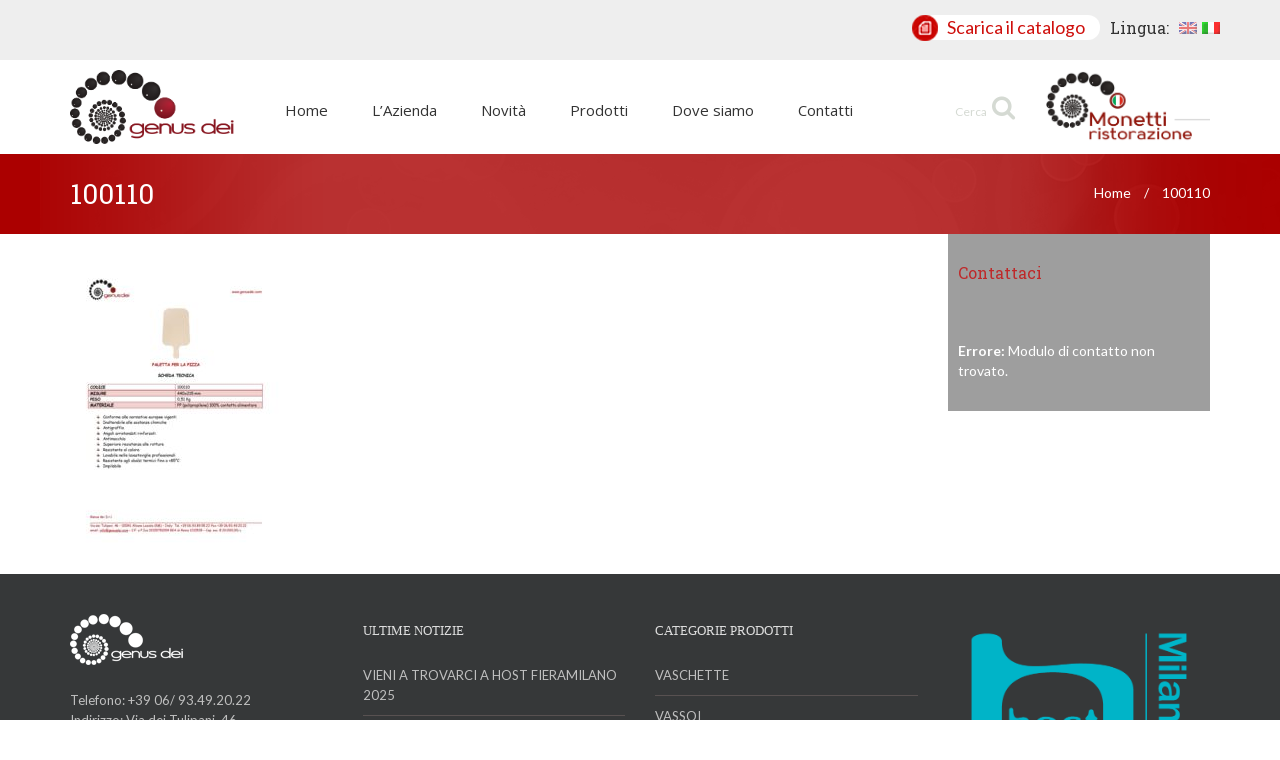

--- FILE ---
content_type: text/html; charset=UTF-8
request_url: https://www.genusdei.it/products/paletta-per-la-pizza/100110-3/
body_size: 10031
content:
 <!doctype html>
<html dir="ltr" lang="it-IT" prefix="og: https://ogp.me/ns#" class="no-js">

	<head>
		<meta charset="UTF-8">
		
		<link href="https://fonts.googleapis.com/css?family=Lato:300,400,700|Roboto+Slab:300,400,700|Open+Sans:300,400,700" rel="stylesheet">
		<meta http-equiv="X-UA-Compatible" content="IE=edge,chrome=1">
		<meta name="viewport" content="width=device-width, initial-scale=1.0">
		<meta name="description" content="">
		<base href="https://www.genusdei.it/" />
			<style>img:is([sizes="auto" i], [sizes^="auto," i]) { contain-intrinsic-size: 3000px 1500px }</style>
	
		<!-- All in One SEO 4.8.5 - aioseo.com -->
		<title>100110 | Genus Dei</title>
	<meta name="robots" content="max-image-preview:large" />
	<meta name="author" content="Genus Dei"/>
	<link rel="canonical" href="https://www.genusdei.it/products/paletta-per-la-pizza/100110-3/" />
	<meta name="generator" content="All in One SEO (AIOSEO) 4.8.5" />
		<meta property="og:locale" content="it_IT" />
		<meta property="og:site_name" content="Genus Dei |" />
		<meta property="og:type" content="article" />
		<meta property="og:title" content="100110 | Genus Dei" />
		<meta property="og:url" content="https://www.genusdei.it/products/paletta-per-la-pizza/100110-3/" />
		<meta property="article:published_time" content="2019-04-09T16:03:00+00:00" />
		<meta property="article:modified_time" content="2019-04-10T12:36:35+00:00" />
		<meta name="twitter:card" content="summary" />
		<meta name="twitter:title" content="100110 | Genus Dei" />
		<script type="application/ld+json" class="aioseo-schema">
			{"@context":"https:\/\/schema.org","@graph":[{"@type":"BreadcrumbList","@id":"https:\/\/www.genusdei.it\/products\/paletta-per-la-pizza\/100110-3\/#breadcrumblist","itemListElement":[{"@type":"ListItem","@id":"https:\/\/www.genusdei.it#listItem","position":1,"name":"Home","item":"https:\/\/www.genusdei.it","nextItem":{"@type":"ListItem","@id":"https:\/\/www.genusdei.it\/products\/paletta-per-la-pizza\/100110-3\/#listItem","name":"100110"}},{"@type":"ListItem","@id":"https:\/\/www.genusdei.it\/products\/paletta-per-la-pizza\/100110-3\/#listItem","position":2,"name":"100110","previousItem":{"@type":"ListItem","@id":"https:\/\/www.genusdei.it#listItem","name":"Home"}}]},{"@type":"ItemPage","@id":"https:\/\/www.genusdei.it\/products\/paletta-per-la-pizza\/100110-3\/#itempage","url":"https:\/\/www.genusdei.it\/products\/paletta-per-la-pizza\/100110-3\/","name":"100110 | Genus Dei","inLanguage":"it-IT","isPartOf":{"@id":"https:\/\/www.genusdei.it\/#website"},"breadcrumb":{"@id":"https:\/\/www.genusdei.it\/products\/paletta-per-la-pizza\/100110-3\/#breadcrumblist"},"author":{"@id":"https:\/\/www.genusdei.it\/author\/genus-dei\/#author"},"creator":{"@id":"https:\/\/www.genusdei.it\/author\/genus-dei\/#author"},"datePublished":"2019-04-09T16:03:00+00:00","dateModified":"2019-04-10T12:36:35+00:00"},{"@type":"Organization","@id":"https:\/\/www.genusdei.it\/#organization","name":"Genus Dei","url":"https:\/\/www.genusdei.it\/"},{"@type":"Person","@id":"https:\/\/www.genusdei.it\/author\/genus-dei\/#author","url":"https:\/\/www.genusdei.it\/author\/genus-dei\/","name":"Genus Dei","image":{"@type":"ImageObject","@id":"https:\/\/www.genusdei.it\/products\/paletta-per-la-pizza\/100110-3\/#authorImage","url":"https:\/\/secure.gravatar.com\/avatar\/4aec92b565ae603a35317e24722509f2?s=96&d=mm&r=g","width":96,"height":96,"caption":"Genus Dei"}},{"@type":"WebSite","@id":"https:\/\/www.genusdei.it\/#website","url":"https:\/\/www.genusdei.it\/","name":"Genus Dei","inLanguage":"it-IT","publisher":{"@id":"https:\/\/www.genusdei.it\/#organization"}}]}
		</script>
		<!-- All in One SEO -->

<script type="text/javascript">
/* <![CDATA[ */
window._wpemojiSettings = {"baseUrl":"https:\/\/s.w.org\/images\/core\/emoji\/15.0.3\/72x72\/","ext":".png","svgUrl":"https:\/\/s.w.org\/images\/core\/emoji\/15.0.3\/svg\/","svgExt":".svg","source":{"concatemoji":"https:\/\/www.genusdei.it\/wp-includes\/js\/wp-emoji-release.min.js?ver=6.7.4"}};
/*! This file is auto-generated */
!function(i,n){var o,s,e;function c(e){try{var t={supportTests:e,timestamp:(new Date).valueOf()};sessionStorage.setItem(o,JSON.stringify(t))}catch(e){}}function p(e,t,n){e.clearRect(0,0,e.canvas.width,e.canvas.height),e.fillText(t,0,0);var t=new Uint32Array(e.getImageData(0,0,e.canvas.width,e.canvas.height).data),r=(e.clearRect(0,0,e.canvas.width,e.canvas.height),e.fillText(n,0,0),new Uint32Array(e.getImageData(0,0,e.canvas.width,e.canvas.height).data));return t.every(function(e,t){return e===r[t]})}function u(e,t,n){switch(t){case"flag":return n(e,"\ud83c\udff3\ufe0f\u200d\u26a7\ufe0f","\ud83c\udff3\ufe0f\u200b\u26a7\ufe0f")?!1:!n(e,"\ud83c\uddfa\ud83c\uddf3","\ud83c\uddfa\u200b\ud83c\uddf3")&&!n(e,"\ud83c\udff4\udb40\udc67\udb40\udc62\udb40\udc65\udb40\udc6e\udb40\udc67\udb40\udc7f","\ud83c\udff4\u200b\udb40\udc67\u200b\udb40\udc62\u200b\udb40\udc65\u200b\udb40\udc6e\u200b\udb40\udc67\u200b\udb40\udc7f");case"emoji":return!n(e,"\ud83d\udc26\u200d\u2b1b","\ud83d\udc26\u200b\u2b1b")}return!1}function f(e,t,n){var r="undefined"!=typeof WorkerGlobalScope&&self instanceof WorkerGlobalScope?new OffscreenCanvas(300,150):i.createElement("canvas"),a=r.getContext("2d",{willReadFrequently:!0}),o=(a.textBaseline="top",a.font="600 32px Arial",{});return e.forEach(function(e){o[e]=t(a,e,n)}),o}function t(e){var t=i.createElement("script");t.src=e,t.defer=!0,i.head.appendChild(t)}"undefined"!=typeof Promise&&(o="wpEmojiSettingsSupports",s=["flag","emoji"],n.supports={everything:!0,everythingExceptFlag:!0},e=new Promise(function(e){i.addEventListener("DOMContentLoaded",e,{once:!0})}),new Promise(function(t){var n=function(){try{var e=JSON.parse(sessionStorage.getItem(o));if("object"==typeof e&&"number"==typeof e.timestamp&&(new Date).valueOf()<e.timestamp+604800&&"object"==typeof e.supportTests)return e.supportTests}catch(e){}return null}();if(!n){if("undefined"!=typeof Worker&&"undefined"!=typeof OffscreenCanvas&&"undefined"!=typeof URL&&URL.createObjectURL&&"undefined"!=typeof Blob)try{var e="postMessage("+f.toString()+"("+[JSON.stringify(s),u.toString(),p.toString()].join(",")+"));",r=new Blob([e],{type:"text/javascript"}),a=new Worker(URL.createObjectURL(r),{name:"wpTestEmojiSupports"});return void(a.onmessage=function(e){c(n=e.data),a.terminate(),t(n)})}catch(e){}c(n=f(s,u,p))}t(n)}).then(function(e){for(var t in e)n.supports[t]=e[t],n.supports.everything=n.supports.everything&&n.supports[t],"flag"!==t&&(n.supports.everythingExceptFlag=n.supports.everythingExceptFlag&&n.supports[t]);n.supports.everythingExceptFlag=n.supports.everythingExceptFlag&&!n.supports.flag,n.DOMReady=!1,n.readyCallback=function(){n.DOMReady=!0}}).then(function(){return e}).then(function(){var e;n.supports.everything||(n.readyCallback(),(e=n.source||{}).concatemoji?t(e.concatemoji):e.wpemoji&&e.twemoji&&(t(e.twemoji),t(e.wpemoji)))}))}((window,document),window._wpemojiSettings);
/* ]]> */
</script>
<style id='wp-emoji-styles-inline-css' type='text/css'>

	img.wp-smiley, img.emoji {
		display: inline !important;
		border: none !important;
		box-shadow: none !important;
		height: 1em !important;
		width: 1em !important;
		margin: 0 0.07em !important;
		vertical-align: -0.1em !important;
		background: none !important;
		padding: 0 !important;
	}
</style>
<link rel='stylesheet' id='wp-block-library-css' href='https://www.genusdei.it/wp-includes/css/dist/block-library/style.min.css?ver=6.7.4' type='text/css' media='all' />
<style id='classic-theme-styles-inline-css' type='text/css'>
/*! This file is auto-generated */
.wp-block-button__link{color:#fff;background-color:#32373c;border-radius:9999px;box-shadow:none;text-decoration:none;padding:calc(.667em + 2px) calc(1.333em + 2px);font-size:1.125em}.wp-block-file__button{background:#32373c;color:#fff;text-decoration:none}
</style>
<style id='global-styles-inline-css' type='text/css'>
:root{--wp--preset--aspect-ratio--square: 1;--wp--preset--aspect-ratio--4-3: 4/3;--wp--preset--aspect-ratio--3-4: 3/4;--wp--preset--aspect-ratio--3-2: 3/2;--wp--preset--aspect-ratio--2-3: 2/3;--wp--preset--aspect-ratio--16-9: 16/9;--wp--preset--aspect-ratio--9-16: 9/16;--wp--preset--color--black: #000000;--wp--preset--color--cyan-bluish-gray: #abb8c3;--wp--preset--color--white: #ffffff;--wp--preset--color--pale-pink: #f78da7;--wp--preset--color--vivid-red: #cf2e2e;--wp--preset--color--luminous-vivid-orange: #ff6900;--wp--preset--color--luminous-vivid-amber: #fcb900;--wp--preset--color--light-green-cyan: #7bdcb5;--wp--preset--color--vivid-green-cyan: #00d084;--wp--preset--color--pale-cyan-blue: #8ed1fc;--wp--preset--color--vivid-cyan-blue: #0693e3;--wp--preset--color--vivid-purple: #9b51e0;--wp--preset--gradient--vivid-cyan-blue-to-vivid-purple: linear-gradient(135deg,rgba(6,147,227,1) 0%,rgb(155,81,224) 100%);--wp--preset--gradient--light-green-cyan-to-vivid-green-cyan: linear-gradient(135deg,rgb(122,220,180) 0%,rgb(0,208,130) 100%);--wp--preset--gradient--luminous-vivid-amber-to-luminous-vivid-orange: linear-gradient(135deg,rgba(252,185,0,1) 0%,rgba(255,105,0,1) 100%);--wp--preset--gradient--luminous-vivid-orange-to-vivid-red: linear-gradient(135deg,rgba(255,105,0,1) 0%,rgb(207,46,46) 100%);--wp--preset--gradient--very-light-gray-to-cyan-bluish-gray: linear-gradient(135deg,rgb(238,238,238) 0%,rgb(169,184,195) 100%);--wp--preset--gradient--cool-to-warm-spectrum: linear-gradient(135deg,rgb(74,234,220) 0%,rgb(151,120,209) 20%,rgb(207,42,186) 40%,rgb(238,44,130) 60%,rgb(251,105,98) 80%,rgb(254,248,76) 100%);--wp--preset--gradient--blush-light-purple: linear-gradient(135deg,rgb(255,206,236) 0%,rgb(152,150,240) 100%);--wp--preset--gradient--blush-bordeaux: linear-gradient(135deg,rgb(254,205,165) 0%,rgb(254,45,45) 50%,rgb(107,0,62) 100%);--wp--preset--gradient--luminous-dusk: linear-gradient(135deg,rgb(255,203,112) 0%,rgb(199,81,192) 50%,rgb(65,88,208) 100%);--wp--preset--gradient--pale-ocean: linear-gradient(135deg,rgb(255,245,203) 0%,rgb(182,227,212) 50%,rgb(51,167,181) 100%);--wp--preset--gradient--electric-grass: linear-gradient(135deg,rgb(202,248,128) 0%,rgb(113,206,126) 100%);--wp--preset--gradient--midnight: linear-gradient(135deg,rgb(2,3,129) 0%,rgb(40,116,252) 100%);--wp--preset--font-size--small: 13px;--wp--preset--font-size--medium: 20px;--wp--preset--font-size--large: 36px;--wp--preset--font-size--x-large: 42px;--wp--preset--spacing--20: 0.44rem;--wp--preset--spacing--30: 0.67rem;--wp--preset--spacing--40: 1rem;--wp--preset--spacing--50: 1.5rem;--wp--preset--spacing--60: 2.25rem;--wp--preset--spacing--70: 3.38rem;--wp--preset--spacing--80: 5.06rem;--wp--preset--shadow--natural: 6px 6px 9px rgba(0, 0, 0, 0.2);--wp--preset--shadow--deep: 12px 12px 50px rgba(0, 0, 0, 0.4);--wp--preset--shadow--sharp: 6px 6px 0px rgba(0, 0, 0, 0.2);--wp--preset--shadow--outlined: 6px 6px 0px -3px rgba(255, 255, 255, 1), 6px 6px rgba(0, 0, 0, 1);--wp--preset--shadow--crisp: 6px 6px 0px rgba(0, 0, 0, 1);}:where(.is-layout-flex){gap: 0.5em;}:where(.is-layout-grid){gap: 0.5em;}body .is-layout-flex{display: flex;}.is-layout-flex{flex-wrap: wrap;align-items: center;}.is-layout-flex > :is(*, div){margin: 0;}body .is-layout-grid{display: grid;}.is-layout-grid > :is(*, div){margin: 0;}:where(.wp-block-columns.is-layout-flex){gap: 2em;}:where(.wp-block-columns.is-layout-grid){gap: 2em;}:where(.wp-block-post-template.is-layout-flex){gap: 1.25em;}:where(.wp-block-post-template.is-layout-grid){gap: 1.25em;}.has-black-color{color: var(--wp--preset--color--black) !important;}.has-cyan-bluish-gray-color{color: var(--wp--preset--color--cyan-bluish-gray) !important;}.has-white-color{color: var(--wp--preset--color--white) !important;}.has-pale-pink-color{color: var(--wp--preset--color--pale-pink) !important;}.has-vivid-red-color{color: var(--wp--preset--color--vivid-red) !important;}.has-luminous-vivid-orange-color{color: var(--wp--preset--color--luminous-vivid-orange) !important;}.has-luminous-vivid-amber-color{color: var(--wp--preset--color--luminous-vivid-amber) !important;}.has-light-green-cyan-color{color: var(--wp--preset--color--light-green-cyan) !important;}.has-vivid-green-cyan-color{color: var(--wp--preset--color--vivid-green-cyan) !important;}.has-pale-cyan-blue-color{color: var(--wp--preset--color--pale-cyan-blue) !important;}.has-vivid-cyan-blue-color{color: var(--wp--preset--color--vivid-cyan-blue) !important;}.has-vivid-purple-color{color: var(--wp--preset--color--vivid-purple) !important;}.has-black-background-color{background-color: var(--wp--preset--color--black) !important;}.has-cyan-bluish-gray-background-color{background-color: var(--wp--preset--color--cyan-bluish-gray) !important;}.has-white-background-color{background-color: var(--wp--preset--color--white) !important;}.has-pale-pink-background-color{background-color: var(--wp--preset--color--pale-pink) !important;}.has-vivid-red-background-color{background-color: var(--wp--preset--color--vivid-red) !important;}.has-luminous-vivid-orange-background-color{background-color: var(--wp--preset--color--luminous-vivid-orange) !important;}.has-luminous-vivid-amber-background-color{background-color: var(--wp--preset--color--luminous-vivid-amber) !important;}.has-light-green-cyan-background-color{background-color: var(--wp--preset--color--light-green-cyan) !important;}.has-vivid-green-cyan-background-color{background-color: var(--wp--preset--color--vivid-green-cyan) !important;}.has-pale-cyan-blue-background-color{background-color: var(--wp--preset--color--pale-cyan-blue) !important;}.has-vivid-cyan-blue-background-color{background-color: var(--wp--preset--color--vivid-cyan-blue) !important;}.has-vivid-purple-background-color{background-color: var(--wp--preset--color--vivid-purple) !important;}.has-black-border-color{border-color: var(--wp--preset--color--black) !important;}.has-cyan-bluish-gray-border-color{border-color: var(--wp--preset--color--cyan-bluish-gray) !important;}.has-white-border-color{border-color: var(--wp--preset--color--white) !important;}.has-pale-pink-border-color{border-color: var(--wp--preset--color--pale-pink) !important;}.has-vivid-red-border-color{border-color: var(--wp--preset--color--vivid-red) !important;}.has-luminous-vivid-orange-border-color{border-color: var(--wp--preset--color--luminous-vivid-orange) !important;}.has-luminous-vivid-amber-border-color{border-color: var(--wp--preset--color--luminous-vivid-amber) !important;}.has-light-green-cyan-border-color{border-color: var(--wp--preset--color--light-green-cyan) !important;}.has-vivid-green-cyan-border-color{border-color: var(--wp--preset--color--vivid-green-cyan) !important;}.has-pale-cyan-blue-border-color{border-color: var(--wp--preset--color--pale-cyan-blue) !important;}.has-vivid-cyan-blue-border-color{border-color: var(--wp--preset--color--vivid-cyan-blue) !important;}.has-vivid-purple-border-color{border-color: var(--wp--preset--color--vivid-purple) !important;}.has-vivid-cyan-blue-to-vivid-purple-gradient-background{background: var(--wp--preset--gradient--vivid-cyan-blue-to-vivid-purple) !important;}.has-light-green-cyan-to-vivid-green-cyan-gradient-background{background: var(--wp--preset--gradient--light-green-cyan-to-vivid-green-cyan) !important;}.has-luminous-vivid-amber-to-luminous-vivid-orange-gradient-background{background: var(--wp--preset--gradient--luminous-vivid-amber-to-luminous-vivid-orange) !important;}.has-luminous-vivid-orange-to-vivid-red-gradient-background{background: var(--wp--preset--gradient--luminous-vivid-orange-to-vivid-red) !important;}.has-very-light-gray-to-cyan-bluish-gray-gradient-background{background: var(--wp--preset--gradient--very-light-gray-to-cyan-bluish-gray) !important;}.has-cool-to-warm-spectrum-gradient-background{background: var(--wp--preset--gradient--cool-to-warm-spectrum) !important;}.has-blush-light-purple-gradient-background{background: var(--wp--preset--gradient--blush-light-purple) !important;}.has-blush-bordeaux-gradient-background{background: var(--wp--preset--gradient--blush-bordeaux) !important;}.has-luminous-dusk-gradient-background{background: var(--wp--preset--gradient--luminous-dusk) !important;}.has-pale-ocean-gradient-background{background: var(--wp--preset--gradient--pale-ocean) !important;}.has-electric-grass-gradient-background{background: var(--wp--preset--gradient--electric-grass) !important;}.has-midnight-gradient-background{background: var(--wp--preset--gradient--midnight) !important;}.has-small-font-size{font-size: var(--wp--preset--font-size--small) !important;}.has-medium-font-size{font-size: var(--wp--preset--font-size--medium) !important;}.has-large-font-size{font-size: var(--wp--preset--font-size--large) !important;}.has-x-large-font-size{font-size: var(--wp--preset--font-size--x-large) !important;}
:where(.wp-block-post-template.is-layout-flex){gap: 1.25em;}:where(.wp-block-post-template.is-layout-grid){gap: 1.25em;}
:where(.wp-block-columns.is-layout-flex){gap: 2em;}:where(.wp-block-columns.is-layout-grid){gap: 2em;}
:root :where(.wp-block-pullquote){font-size: 1.5em;line-height: 1.6;}
</style>
<link rel='stylesheet' id='contact-form-7-css' href='https://www.genusdei.it/wp-content/plugins/contact-form-7/includes/css/styles.css?ver=6.1.1' type='text/css' media='all' />
<link rel='stylesheet' id='crellyslider.min-css' href='https://www.genusdei.it/wp-content/plugins/crelly-slider/css/crellyslider.min.css?ver=1.3.2' type='text/css' media='all' />
<link rel='stylesheet' id='social-icons-general-css' href='//www.genusdei.it/wp-content/plugins/social-icons/assets/css/social-icons.css?ver=1.7.4' type='text/css' media='all' />
<link rel='stylesheet' id='hamburger.css-css' href='https://www.genusdei.it/wp-content/plugins/wp-responsive-menu/assets/css/wpr-hamburger.css?ver=3.2.1' type='text/css' media='all' />
<link rel='stylesheet' id='wprmenu.css-css' href='https://www.genusdei.it/wp-content/plugins/wp-responsive-menu/assets/css/wprmenu.css?ver=3.2.1' type='text/css' media='all' />
<style id='wprmenu.css-inline-css' type='text/css'>
@media only screen and ( max-width: 768px ) {html body div.wprm-wrapper {overflow: scroll;}#wprmenu_bar {background-image: url();background-size:;background-repeat: ;}#wprmenu_bar {background-color: #0D0D0D;}html body div#mg-wprm-wrap .wpr_submit .icon.icon-search {color: ;}#wprmenu_bar .menu_title,#wprmenu_bar .wprmenu_icon_menu,#wprmenu_bar .menu_title a {color: #F2F2F2;}#wprmenu_bar .menu_title a {font-size: px;font-weight: ;}#mg-wprm-wrap li.menu-item a {font-size: px;text-transform: ;font-weight: ;}#mg-wprm-wrap li.menu-item-has-children ul.sub-menu a {font-size: px;text-transform: ;font-weight: ;}#mg-wprm-wrap li.current-menu-item > a {background: ;}#mg-wprm-wrap li.current-menu-item > a,#mg-wprm-wrap li.current-menu-item span.wprmenu_icon{color:!important;}#mg-wprm-wrap {background-color: #2E2E2E;}.cbp-spmenu-push-toright,.cbp-spmenu-push-toright .mm-slideout {left: 80% ;}.cbp-spmenu-push-toleft {left: -80% ;}#mg-wprm-wrap.cbp-spmenu-right,#mg-wprm-wrap.cbp-spmenu-left,#mg-wprm-wrap.cbp-spmenu-right.custom,#mg-wprm-wrap.cbp-spmenu-left.custom,.cbp-spmenu-vertical {width: 80%;max-width: px;}#mg-wprm-wrap ul#wprmenu_menu_ul li.menu-item a,div#mg-wprm-wrap ul li span.wprmenu_icon {color: #CFCFCF;}#mg-wprm-wrap ul#wprmenu_menu_ul li.menu-item:valid ~ a{color: ;}#mg-wprm-wrap ul#wprmenu_menu_ul li.menu-item a:hover {background: ;color: #606060 !important;}div#mg-wprm-wrap ul>li:hover>span.wprmenu_icon {color: #606060 !important;}.wprmenu_bar .hamburger-inner,.wprmenu_bar .hamburger-inner::before,.wprmenu_bar .hamburger-inner::after {background: #FFFFFF;}.wprmenu_bar .hamburger:hover .hamburger-inner,.wprmenu_bar .hamburger:hover .hamburger-inner::before,.wprmenu_bar .hamburger:hover .hamburger-inner::after {background: ;}div.wprmenu_bar div.hamburger{padding-right: 6px !important;}#wprmenu_menu,#wprmenu_menu ul,#wprmenu_menu li,.wprmenu_no_border_bottom {border-bottom:none;}#wprmenu_menu.wprmenu_levels ul li ul {border-top:none;}#wprmenu_menu.left {width:80%;left: -80%;right: auto;}#wprmenu_menu.right {width:80%;right: -80%;left: auto;}.wprmenu_bar .hamburger {float: left;}.wprmenu_bar #custom_menu_icon.hamburger {top: px;left: px;float: left !important;background-color: ;}.wpr_custom_menu #custom_menu_icon {display: block;}html { padding-top: 42px !important; }#wprmenu_bar,#mg-wprm-wrap { display: block; }div#wpadminbar { position: fixed; }}
</style>
<link rel='stylesheet' id='wpr_icons-css' href='https://www.genusdei.it/wp-content/plugins/wp-responsive-menu/inc/assets/icons/wpr-icons.css?ver=3.2.1' type='text/css' media='all' />
<link rel='stylesheet' id='bootstrap-css' href='https://www.genusdei.it/wp-content/themes/Genus/css/bootstrap.min.css?ver=6.7.4' type='text/css' media='all' />
<link rel='stylesheet' id='font-awesome-css' href='https://www.genusdei.it/wp-content/plugins/js_composer/assets/lib/bower/font-awesome/css/font-awesome.min.css?ver=4.11.1' type='text/css' media='all' />
<link rel='stylesheet' id='style-css' href='https://www.genusdei.it/wp-content/themes/Genus/style.css?ver=6.7.4' type='text/css' media='all' />
<link rel='stylesheet' id='fancybox.css-css' href='https://www.genusdei.it/wp-content/themes/Genus/inc/fancybox/fancybox-3.0/dist/jquery.fancybox.css?ver=6.7.4' type='text/css' media='all' />
<link rel='stylesheet' id='slick.css-css' href='https://www.genusdei.it/wp-content/themes/Genus/inc/slick/slick-master/slick/slick.css?ver=6.7.4' type='text/css' media='all' />
<link rel='stylesheet' id='slick_theme.css-css' href='https://www.genusdei.it/wp-content/themes/Genus/inc/slick/slick-master/slick/slick-theme.css?ver=6.7.4' type='text/css' media='all' />
<script type="text/javascript" src="https://www.genusdei.it/wp-includes/js/jquery/jquery.min.js?ver=3.7.1" id="jquery-core-js"></script>
<script type="text/javascript" src="https://www.genusdei.it/wp-includes/js/jquery/jquery-migrate.min.js?ver=3.4.1" id="jquery-migrate-js"></script>
<script type="text/javascript" src="https://www.genusdei.it/wp-content/plugins/crelly-slider/js/jquery.crellyslider.min.js?ver=1.3.2" id="jquery.crellyslider.min-js"></script>
<script type="text/javascript" src="https://www.genusdei.it/wp-content/plugins/wp-responsive-menu/assets/js/modernizr.custom.js?ver=3.2.1" id="modernizr-js"></script>
<script type="text/javascript" src="https://www.genusdei.it/wp-content/plugins/wp-responsive-menu/assets/js/touchSwipe.js?ver=3.2.1" id="touchSwipe-js"></script>
<script type="text/javascript" id="wprmenu.js-js-extra">
/* <![CDATA[ */
var wprmenu = {"zooming":"yes","from_width":"768","push_width":"","menu_width":"80","parent_click":"","swipe":"yes","enable_overlay":"","wprmenuDemoId":""};
/* ]]> */
</script>
<script type="text/javascript" src="https://www.genusdei.it/wp-content/plugins/wp-responsive-menu/assets/js/wprmenu.js?ver=3.2.1" id="wprmenu.js-js"></script>
<script type="text/javascript" src="https://www.genusdei.it/wp-content/themes/Genus/js/bootstrap.min.js?ver=6.7.4" id="custom_script_bootstrap-js"></script>
<script type="text/javascript" src="https://www.genusdei.it/wp-content/themes/Genus/inc/fancybox/fancybox-3.0/dist/jquery.fancybox.js?ver=6.7.4" id="fancybox_js-js"></script>
<script type="text/javascript" src="https://www.genusdei.it/wp-content/themes/Genus/js/scripts.js?ver=6.7.4" id="custom_script_js-js"></script>
<script type="text/javascript" src="https://www.genusdei.it/wp-content/themes/Genus/inc/slick/slick-master/slick/slick.js?ver=6.7.4" id="slick_js-js"></script>
<link rel="https://api.w.org/" href="https://www.genusdei.it/wp-json/" /><link rel="alternate" title="JSON" type="application/json" href="https://www.genusdei.it/wp-json/wp/v2/media/2321" /><link rel="EditURI" type="application/rsd+xml" title="RSD" href="https://www.genusdei.it/xmlrpc.php?rsd" />
<meta name="generator" content="WordPress 6.7.4" />
<link rel='shortlink' href='https://www.genusdei.it/?p=2321' />
<link rel="alternate" title="oEmbed (JSON)" type="application/json+oembed" href="https://www.genusdei.it/wp-json/oembed/1.0/embed?url=https%3A%2F%2Fwww.genusdei.it%2Fproducts%2Fpaletta-per-la-pizza%2F100110-3%2F" />
<link rel="alternate" title="oEmbed (XML)" type="text/xml+oembed" href="https://www.genusdei.it/wp-json/oembed/1.0/embed?url=https%3A%2F%2Fwww.genusdei.it%2Fproducts%2Fpaletta-per-la-pizza%2F100110-3%2F&#038;format=xml" />
<style type="text/css">
.qtranxs_flag_en {background-image: url(https://www.genusdei.it/wp-content/plugins/qtranslate-x/flags/gb.png); background-repeat: no-repeat;}
.qtranxs_flag_it {background-image: url(https://www.genusdei.it/wp-content/plugins/qtranslate-x/flags/it.png); background-repeat: no-repeat;}
</style>
<link hreflang="en" href="https://www.genusdei.it/en/products/paletta-per-la-pizza/100110-3/" rel="alternate" />
<link hreflang="it" href="https://www.genusdei.it/it/products/paletta-per-la-pizza/100110-3/" rel="alternate" />
<link hreflang="x-default" href="https://www.genusdei.it/products/paletta-per-la-pizza/100110-3/" rel="alternate" />
<meta name="generator" content="qTranslate-X 3.4.6.8" />
<meta name="generator" content="Powered by Visual Composer - drag and drop page builder for WordPress."/>
<!--[if lte IE 9]><link rel="stylesheet" type="text/css" href="https://www.genusdei.it/wp-content/plugins/js_composer/assets/css/vc_lte_ie9.min.css" media="screen"><![endif]--><!--[if IE  8]><link rel="stylesheet" type="text/css" href="https://www.genusdei.it/wp-content/plugins/js_composer/assets/css/vc-ie8.min.css" media="screen"><![endif]-->
<!-- Dynamic Widgets by QURL loaded - http://www.dynamic-widgets.com //-->
<link rel="icon" href="https://www.genusdei.it/wp-content/uploads/2023/06/cropped-IMG_8232-32x32.jpg" sizes="32x32" />
<link rel="icon" href="https://www.genusdei.it/wp-content/uploads/2023/06/cropped-IMG_8232-192x192.jpg" sizes="192x192" />
<link rel="apple-touch-icon" href="https://www.genusdei.it/wp-content/uploads/2023/06/cropped-IMG_8232-180x180.jpg" />
<meta name="msapplication-TileImage" content="https://www.genusdei.it/wp-content/uploads/2023/06/cropped-IMG_8232-270x270.jpg" />
<noscript><style type="text/css"> .wpb_animate_when_almost_visible { opacity: 1; }</style></noscript>
		<style>
			 body {
				font-family: 'Lato', serif;
				font-size: 14px;
			}
			
			h1,h2,h3,h4,h5,h6 {
				font-family: 'Roboto Slab', serif;
			}
			
			.nav1 {
				font-family: 'Open Sans', serif;
			}
		</style>

	</head>
	<body class="attachment attachment-template-default single single-attachment postid-2321 attachmentid-2321 attachment-pdf wpb-js-composer js-comp-ver-4.11.1 vc_responsive">


    <section class="section-header">
    	<div class="container">
    		<div class="row">
    		    <ul class="contact-box">
		           <li>
		           	                       <a href="https://www.genusdei.it/wp-content/uploads/2023/10/CATALOGO-2024.pdf" class="pdf" target="_blank"><span class="img-span">
                           <img src="https://www.genusdei.it/wp-content/themes/Genus/img/scarica.png" alt=""></span>
                           <span class="text-span">Scarica il catalogo</span>
                       </a>
	                                    </li>
		        	<li>
		        	<style type="text/css">
.qtranxs_widget ul { margin: 0; }
.qtranxs_widget ul li
{
display: inline; /* horizontal list, use "list-item" or other appropriate value for vertical list */
list-style-type: none; /* use "initial" or other to enable bullets */
margin: 0 5px 0 0; /* adjust spacing between items */
opacity: 0.5;
-o-transition: 1s ease opacity;
-moz-transition: 1s ease opacity;
-webkit-transition: 1s ease opacity;
transition: 1s ease opacity;
}
/* .qtranxs_widget ul li span { margin: 0 5px 0 0; } */ /* other way to control spacing */
.qtranxs_widget ul li.active { opacity: 0.8; }
.qtranxs_widget ul li:hover { opacity: 1; }
.qtranxs_widget img { box-shadow: none; vertical-align: middle; display: initial; }
.qtranxs_flag { height:12px; width:18px; display:block; }
.qtranxs_flag_and_text { padding-left:20px; }
.qtranxs_flag span { display:none; }
</style>
<div id="qtranslate-2" class="qtranxs_widget"><h3>Lingua:</h3>
<ul class="language-chooser language-chooser-image qtranxs_language_chooser" id="qtranslate-2-chooser">
<li class="lang-en"><a href="https://www.genusdei.it/en/products/paletta-per-la-pizza/100110-3/" hreflang="en" title="English (en)" class="qtranxs_image qtranxs_image_en"><img src="https://www.genusdei.it/wp-content/plugins/qtranslate-x/flags/gb.png" alt="English (en)" /><span style="display:none">English</span></a></li>
<li class="lang-it active"><a href="https://www.genusdei.it/it/products/paletta-per-la-pizza/100110-3/" hreflang="it" title="Italiano (it)" class="qtranxs_image qtranxs_image_it"><img src="https://www.genusdei.it/wp-content/plugins/qtranslate-x/flags/it.png" alt="Italiano (it)" /><span style="display:none">Italiano</span></a></li>
</ul><div class="qtranxs_widget_end"></div>
</div>                  	</li>
    			</ul> 
    		</div>
    	</div>
    </section>
	<!-- header -->


	<!-- header -->
	<header class="head">
		<div class="container">
			<div class="row header-row">
			<div class="col-md-2">
				<a href="https://www.genusdei.it/" rel="home">
					<img class="logo" src="https://www.genusdei.it/wp-content/uploads/2017/05/logo-big.png" height="772" width="1721" alt="Logo" />
				</a>
			</div>

			<div class="col-md-8">
				<div class="menu-main-container"><ul id="menu-main" class="nav1"><li id="menu-item-229" class="menu-item menu-item-type-post_type menu-item-object-page menu-item-home menu-item-229"><a href="https://www.genusdei.it/">Home</a></li>
<li id="menu-item-54" class="menu-item menu-item-type-post_type menu-item-object-page menu-item-54"><a href="https://www.genusdei.it/lazienda/">L’Azienda</a></li>
<li id="menu-item-532" class="menu-item menu-item-type-taxonomy menu-item-object-category menu-item-532"><a href="https://www.genusdei.it/category/news-novita/">Novità</a></li>
<li id="menu-item-154" class="menu-item menu-item-type-post_type_archive menu-item-object-product menu-item-154"><a href="https://www.genusdei.it/products/">Prodotti</a></li>
<li id="menu-item-70" class="menu-item menu-item-type-post_type menu-item-object-page menu-item-70"><a href="https://www.genusdei.it/dove-siamo/">Dove siamo</a></li>
<li id="menu-item-74" class="menu-item menu-item-type-post_type menu-item-object-page menu-item-74"><a href="https://www.genusdei.it/contatti/">Contatti</a></li>
</ul></div>				 
				<li  class="search-bar-right">
					<span class="search-label">Cerca</span>
					<a href="" class="search_toggle">
						<i class="fa  fa-search"></i>
					</a>
				</li>
  
				<div id="search-container" class="search-box-wrapper hide">
					<div class="search-box">
						<form role="search" method="get" id="searchform" class="searchform" action="https://www.genusdei.it/">
				<div>
					<label class="screen-reader-text" for="s">Ricerca per:</label>
					<input type="text" value="" name="s" id="s" />
					<input type="submit" id="searchsubmit" value="Cerca" />
				</div>
			</form>					</div>
				</div>
			</div>
			<div class="col-md-2">
				<img class="logo" src="https://www.genusdei.it/wp-content/themes/Genus/img/logo2.png" alt="Monetti ristorazione" />
			</div>
			</div>
			<form class="search-form" action="https://www.genusdei.it/products">
			    <div class="form-group">
			       <input placeholder="Cerca" type="Search" name="s" value="" class="form-control" id="Search" required>
			       <button type="submit" id="subscriber-submit" class="btn-primary"><i class="fa fa-search"></i></button>
			    </div>
			</form>
		</div><!--container-->
	</header><!--header-->
			<section class="inner-header">
			<div class="container">
				<div class="row">
					<div class="col-md-6">
						<h3>100110</h3>
					</div>
					<div class="col-md-6">
						<ul>
							<li>                <a href="https://www.genusdei.it">Home </a>
               /                    <a href="javascript:;">100110</a>
               </li> 
						</ul>
					</div>
				</div>
			</div>
		</section>
 		
	

    <section id="single-content">
        <div class="container">
		
		  <div class="row">

            <div class="col-sm-9">
                                    <div class="single-image">
                                            </div>
                    <div class="single-content">
                        <p class="attachment"><a href='https://www.genusdei.it/wp-content/uploads/2019/04/100110.pdf'><img fetchpriority="high" decoding="async" width="212" height="300" src="https://www.genusdei.it/wp-content/uploads/2019/04/100110-pdf-212x300.jpg" class="attachment-medium size-medium" alt="" /></a></p>
                    </div>
                
                                    
                            </div>
            <div class="col-sm-3">
                <div class="inner-section-right">
    <h3>Contattaci</h3>
    <p>&nbsp;</p>
    <p class="wpcf7-contact-form-not-found"><strong>Errore:</strong> Modulo di contatto non trovato.</p>    
        
        </div>
	
            </div>
          </div>
		
        </div>
    </section>
			<!-- footer -->
	<section class="footer">
		<div class="container">
			<div class="row">
				<div class="col-md-3">
					<div class="footer1"><img src="https://www.genusdei.it/wp-content/uploads/2017/04/logo-footer-1.png"/>
					</div>
					<div id="nav_menu-8" class="widget_nav_menu"><div class="menu-footer_address-container"><ul id="menu-footer_address" class="menu"><li id="menu-item-522" class="menu-item menu-item-type-custom menu-item-object-custom menu-item-522"><a>Telefono: +39 06/ 93.49.20.22</a></li>
<li id="menu-item-524" class="menu-item menu-item-type-custom menu-item-object-custom menu-item-524"><a>Indirizzo: Via dei Tulipani, 46</a></li>
<li id="menu-item-859" class="menu-item menu-item-type-custom menu-item-object-custom menu-item-859"><a>00041 Albano Laziale (RM)</a></li>
<li id="menu-item-975" class="menu-item menu-item-type-custom menu-item-object-custom menu-item-975"><a href="mailto:%20info@genusdei.com">Mail: info@genusdei.com</a></li>
</ul></div></div>					
				</div>

				<div class="col-md-3">
					
		<div id="recent-posts-2" class="widget_recent_entries">
		<h3>ULTIME NOTIZIE</h3>
		<ul>
											<li>
					<a href="https://www.genusdei.it/vieni-a-trovarci-a-host-fieramilano-2025/">VIENI A TROVARCI A HOST FIERAMILANO 2025</a>
									</li>
											<li>
					<a href="https://www.genusdei.it/buon-natale-2/">Buon Natale!</a>
									</li>
											<li>
					<a href="https://www.genusdei.it/prodotti-best-seller-2/">PRODOTTI BEST-SELLER</a>
									</li>
											<li>
					<a href="https://www.genusdei.it/le-nostre-vaschette/">LE NOSTRE VASCHETTE</a>
									</li>
					</ul>

		</div>				</div>

				<div class="col-md-3">
					<div id="nav_menu-3" class="widget_nav_menu"><h3>CATEGORIE PRODOTTI</h3><div class="menu-footer3-container"><ul id="menu-footer3" class="menu"><li id="menu-item-862" class="menu-item menu-item-type-taxonomy menu-item-object-product-category menu-item-862"><a href="https://www.genusdei.it/products-category/pizza-cases/">VASCHETTE</a></li>
<li id="menu-item-860" class="menu-item menu-item-type-taxonomy menu-item-object-product-category menu-item-860"><a href="https://www.genusdei.it/products-category/trays/">VASSOI</a></li>
<li id="menu-item-861" class="menu-item menu-item-type-taxonomy menu-item-object-product-category menu-item-861"><a href="https://www.genusdei.it/products-category/ceste/">CESTE</a></li>
<li id="menu-item-864" class="menu-item menu-item-type-taxonomy menu-item-object-product-category menu-item-864"><a href="https://www.genusdei.it/products-category/accessori/">ACCESSORI</a></li>
<li id="menu-item-863" class="menu-item menu-item-type-taxonomy menu-item-object-product-category menu-item-863"><a href="https://www.genusdei.it/products-category/storage-and-handling/">STOCCAGGIO E MOVIMENTAZIONE</a></li>
<li id="menu-item-865" class="menu-item menu-item-type-taxonomy menu-item-object-product-category menu-item-865"><a href="https://www.genusdei.it/products-category/tokens/">GETTONI</a></li>
</ul></div></div>				</div>

					<div class="col-md-3">
						<div id="media_image-4" class="widget_media_image"><a href="https://dp-host.fieramilano.it/page/espositori"><img width="622" height="913" src="https://www.genusdei.it/wp-content/uploads/2025/08/HOST_logodate_verticale_positivo_eng.png" class="image wp-image-2848  attachment-full size-full" alt="" style="max-width: 100%; height: auto;" decoding="async" loading="lazy" srcset="https://www.genusdei.it/wp-content/uploads/2025/08/HOST_logodate_verticale_positivo_eng.png 622w, https://www.genusdei.it/wp-content/uploads/2025/08/HOST_logodate_verticale_positivo_eng-204x300.png 204w, https://www.genusdei.it/wp-content/uploads/2025/08/HOST_logodate_verticale_positivo_eng-600x881.png 600w, https://www.genusdei.it/wp-content/uploads/2025/08/HOST_logodate_verticale_positivo_eng-154x226.png 154w" sizes="auto, (max-width: 622px) 100vw, 622px" /></a></div><div id="text-2" class="widget_text"><h3>VIENI A TROVARCI &#8211; COME AND VISIT US &#8211; Padiglione 1 Stand E33/F34 &#8211; Hall 1 Stand E33/F34</h3>			<div class="textwidget"></div>
		</div>					</div>
			</div>		
		</div>
	</section>
			<!-- /footer -->
	<footer class="footer-bootom">
		<div class="container">
			<div class="row"> 
               <div class="col-md-6">
									</div>
				<div class="col-md-6 footer-right">
				    <ul class="social-icons-lists icons-background-none">

			
				<li class="social-icons-list-item">
					<a href="https://www.facebook.com/genusdeisrl"   class="social-icon">
						<span class="socicon socicon-facebook" style="padding: 10px; font-size: 16px; color: #3e5b98"></span>

											</a>
				</li>

			
				<li class="social-icons-list-item">
					<a href="https://www.instagram.com/genusdei_official/"   class="social-icon">
						<span class="socicon socicon-instagram" style="padding: 10px; font-size: 16px; color: #9c7c6e"></span>

											</a>
				</li>

			
		</ul> 
			    </div>
			</div>
		</div>
	</footer>
		
			<div class="wprm-wrapper">
        
        <!-- Overlay Starts here -->
			         <!-- Overlay Ends here -->
			
			         <div id="wprmenu_bar" class="wprmenu_bar  left">
  <div class="hamburger hamburger--slider">
    <span class="hamburger-box">
      <span class="hamburger-inner"></span>
    </span>
  </div>
  <div class="menu_title">
      <a href="https://www.genusdei.it">
      MENU    </a>
      </div>
</div>			 
			<div class="cbp-spmenu cbp-spmenu-vertical cbp-spmenu-left  " id="mg-wprm-wrap">
				
				
				<ul id="wprmenu_menu_ul">
  
  <li class="menu-item menu-item-type-post_type menu-item-object-page menu-item-home menu-item-229"><a href="https://www.genusdei.it/">Home</a></li>
<li class="menu-item menu-item-type-post_type menu-item-object-page menu-item-54"><a href="https://www.genusdei.it/lazienda/">L’Azienda</a></li>
<li class="menu-item menu-item-type-taxonomy menu-item-object-category menu-item-532"><a href="https://www.genusdei.it/category/news-novita/">Novità</a></li>
<li class="menu-item menu-item-type-post_type_archive menu-item-object-product menu-item-154"><a href="https://www.genusdei.it/products/">Prodotti</a></li>
<li class="menu-item menu-item-type-post_type menu-item-object-page menu-item-70"><a href="https://www.genusdei.it/dove-siamo/">Dove siamo</a></li>
<li class="menu-item menu-item-type-post_type menu-item-object-page menu-item-74"><a href="https://www.genusdei.it/contatti/">Contatti</a></li>

     
</ul>
				
				</div>
			</div>
			<script type="text/javascript" src="https://www.genusdei.it/wp-includes/js/dist/hooks.min.js?ver=4d63a3d491d11ffd8ac6" id="wp-hooks-js"></script>
<script type="text/javascript" src="https://www.genusdei.it/wp-includes/js/dist/i18n.min.js?ver=5e580eb46a90c2b997e6" id="wp-i18n-js"></script>
<script type="text/javascript" id="wp-i18n-js-after">
/* <![CDATA[ */
wp.i18n.setLocaleData( { 'text direction\u0004ltr': [ 'ltr' ] } );
/* ]]> */
</script>
<script type="text/javascript" src="https://www.genusdei.it/wp-content/plugins/contact-form-7/includes/swv/js/index.js?ver=6.1.1" id="swv-js"></script>
<script type="text/javascript" id="contact-form-7-js-translations">
/* <![CDATA[ */
( function( domain, translations ) {
	var localeData = translations.locale_data[ domain ] || translations.locale_data.messages;
	localeData[""].domain = domain;
	wp.i18n.setLocaleData( localeData, domain );
} )( "contact-form-7", {"translation-revision-date":"2025-08-13 10:50:50+0000","generator":"GlotPress\/4.0.1","domain":"messages","locale_data":{"messages":{"":{"domain":"messages","plural-forms":"nplurals=2; plural=n != 1;","lang":"it"},"This contact form is placed in the wrong place.":["Questo modulo di contatto \u00e8 posizionato nel posto sbagliato."],"Error:":["Errore:"]}},"comment":{"reference":"includes\/js\/index.js"}} );
/* ]]> */
</script>
<script type="text/javascript" id="contact-form-7-js-before">
/* <![CDATA[ */
var wpcf7 = {
    "api": {
        "root": "https:\/\/www.genusdei.it\/wp-json\/",
        "namespace": "contact-form-7\/v1"
    }
};
/* ]]> */
</script>
<script type="text/javascript" src="https://www.genusdei.it/wp-content/plugins/contact-form-7/includes/js/index.js?ver=6.1.1" id="contact-form-7-js"></script>
<script type="text/javascript" src="https://www.genusdei.it/wp-includes/js/jquery/ui/core.min.js?ver=1.13.3" id="jquery-ui-core-js"></script>
		<div id="form-modal" class="modal fade" role="dialog">
			<div class="modal-dialog">
				<div class="modal-content">
					<div class="modal-header">
						<button class="close" data-dismiss="modal">&times;</button>
						<h4 class="modal-title">CONTATTACI ORA</h4>
					</div>
					<div class="modal-body">
						<div class="modal-contact-form">
							<p class="wpcf7-contact-form-not-found"><strong>Errore:</strong> Modulo di contatto non trovato.</p>						</div>
					</div>
				</div>	
			</div>
		<div>		
	</body>
</html>

--- FILE ---
content_type: text/css
request_url: https://www.genusdei.it/wp-content/themes/Genus/style.css?ver=6.7.4
body_size: 4237
content:
/*
Theme Name: Genus
*/

@charset "utf-8";

/* CSS Document */

ul {
    margin: 0;
    padding: 0;
}

header,
nav,
main,
section,
footer {
    display: block;
}

a {
    text-decoration: none !important;
}

img,
iframe,
video,
embed {
    max-width: 100%;
}

img {
    height: auto;
}

h1,
h2,
h3,
h4,
h5,
h6 {
    margin: 10px 0;
}

.text-align {
    text-align: center;
}

.head {
    background-color: #fff;
    padding: 10px 0;
}

.nav1 {
    margin-top: 30px;
}

.blog-nav li a:hover {
    background-color: #fff;
    color: #428bca;
}

.nav1 li {
    display: inline-block;
}

.nav1 li a {
    padding: 40px 20px 40px 20px;
    color: #333333;
    font-size: 15px;
    font-weight: 500;
}

.nav1 li.current-menu-item > a,
.nav1 > li > a:hover {
    color: #c01213;
    border-top: 5px solid #c01213;
    width: 100%;
    margin: 0 auto;
}

.nav1 > li > ul {
    display: none;
}

.nav1 li:hover > ul {
    display: block;
    position: absolute;
    top: 84px;
    z-index: 99;
    background: #ffffff;
    max-width: 400px;
    box-shadow: 0px 0px 2px rgba(0, 0, 0, 0.33);
}

.nav1 li:hover > ul > li {
    width: 100%;
}

.nav1 li:hover > ul li a {
    padding: 7px 10px;
    border-bottom: 1px solid #cccccc;
    display: block;
    transition: 0.3s
}

.nav1 li:hover > ul li a:hover {
    color: #ffffff;
    background: #ab0000;
}

.nav1 > ul > li > ul {
    display: none;
    width: 100%;
    background: #ffffff;
    padding: 20px;
    position: absolute;
    z-index: 99;
    left: 0;
    margin: 0;
    list-style: none;
    box-sizing: border-box;
}

li.search-bar-right {
    text-align: right;
    margin: -32px 0;
    list-style: none;
    color: #d5dad3;
    font-size: 25px;
}

li.search-bar-right .search-label {
    font-size: 12px;
}

.head .search-bar-right a {
    color: #d5dad3;
}

.crellyslider-slider > .crellyslider > .cs-controls,
.crellyslider > .cs-navigation {
    opacity: 1;
}

.footer {
    background: #363839;
    padding: 40px 0;
}

.footer a {
    color: #bfbfbf;
    font-size: 13px;
}

.footer li {
    list-style: none;
    font-size: 0.95;
}

.footer-bootom .textwidget {
    color: #8c8989;
    font-size: 12px;
    line-height: 3.2;
}

.footer1 img {
    padding-bottom: 25px;
}

.footer1 li {
    padding: 5px 0;
}

.footer h3 {
    color: #dddddd;
    font-size: 13px;
    padding-bottom: 7px;
    font-family: 'Myriad Pro';
}

.widget_recent_entries li,
.menu-footer3-container li {
    border-bottom: 1px solid #585151;
    padding: 10px 0;
}

.widget_recent_entries li:last-child,
.menu-footer3-container li:last-child {
    border: none;
}

.footer input {
    padding: 8px;
}

.footer input[type=text] {
    width: 100%;
}

.footer input.wysija-submit {
    text-align: right;
    padding-left: 22px;
    margin: 0;
    float: right;
}

.qtranxs_widget h3 {
    margin: 0;
}

.qtranxs_widget h3,
.qtranxs_widget ul {
    float: left;
}

.btn-defult a {
    background: #e6e7e8;
    color: #000000;
    padding: 10px;
}

.btn-defult:last-child {
    text-align: right;
    padding: 25px 43px;
}

.btn-defult {
    padding-top: 20px;
}

.footer-bootom {
    padding: 15px;
    background: #282a2b;
    color: #8c8989;
}

.footer-right {
    padding-right: 50px;
    text-align: right;
}

.socicon-twitter,
.socicon-dribbble,
.socicon-rss,
.socicon-linkedin,
.socicon-facebook {
    color: #46494a;
    background-color: #46494a;
}

.social-icons-lists li.social-icons-list-item {
    margin: 4px 10px;
}

.product {
    background: #eee;
}

.section-title {
    padding: 30px 0;
}

.product img {
    width: 100%;
}

.inner-section-right .form-group {
    margin-bottom: 7px;
}

.product h4,
.Ultime-description h4 a {
    color: #c41c1d;
}

.section-heading {
    margin-bottom: 25px;
}

.Ultime-description h4 {
    margin: 0;
}

.product p {
    color: #333;
    font-size: 1em;
}

.product-right p {
    color: #fff;
    font-size: 1em;
}

.product-right a {
    color: darkgrey;
}

.col-md-4.product-right {
    background: #4f4f4f;
    margin: -30px 0;
}

.product h3 {
    padding-bottom: 20px;
}

.col-md-4.product-right h3 {
    color: #fff;
    padding-top: 30px;
}

.product-right h4 {
    color: #f5adae;
}

.btn-danger {
    background-color: #c2191a;
    border-color: #c2191a;
    padding: 13px;
    font-weight: 600;
    font-size: 0.95;
}

.btn-danger a {
    color: #fff;
    border-left: 1px solid #87928a;
    padding-left: 10px;
}

.btn-and-icon {
    padding: 0px 0 15px 0;
    text-align: center;
}

.btn-and-icon i.fa.fa-check-circle {
    color: #808080;
    font-size: 20px;
    padding-right: 10px;
    border-right: 1px solid #808080;
}

.footer-links-subscribe {
    font-size: 1.142em;
    color: #1d75bd;
    padding-top: 13px;
}

.footer-links-subscribe {
    font-size: 1.142em;
    color: #1d75bd;
    padding-top: 13px;
}

.head #Search {
    border: 1px solid #808080;
    border-radius: 2px;
    height: 41px;
    width: 85%;
    background: #fff;
}

.head .search-form .form-group > * {
    float: left;
}

.head #subscriber-submit {
    height: 41px;
    width: 15%;
    font-size: 1.3em;
    text-align: center;
    border-radius: 0px 2px 2px 0;
    margin-left: -2px;
    background: #000000;
    border: none;
}

.head .search-form {
    width: 25%;
    background: #e3e2e3;
    padding: 25px;
    position: absolute;
    right: 10%;
    top: 100%;
    z-index: 9;
    display: none;
}

.Ultime-description {
    background: #e7e7e7;
}

.Ultime-description p {
    color: #747474;
    font-size: 0.95;
    padding-top: 10px;
}

.btn-dettagli,
.btn-dettagli a {
    text-align: right;
    color: #343333;
    font-size: 0.95;
    font-weight: bold;
    padding-top: 25px;
}

.btn-dettagli a:hover {
    color: #c51c1d;
}

.btn.btn-default input {
    border-left: 1px solid #c8d1b8;
    padding: 5px 0 5px 10px;
    font-size: 10px;
    color: #808080;
    font-family: Myriad Pro;
}

.img-gallery img {
    width: 100%;
}

.inner-section.Catalogo-inner .row,
.product.section-title .row,
.inner-section .row {
    display: flex;
    flex-wrap: wrap;
}

.btn.btn-default input:hover {
    color: #c41c1d;
}

.btn.btn-default:hover {
    background: #fff;
}

.btn-dettagli i {
    padding: 0 5px;
}

.tab-content {
    margin-bottom: 25px;
    padding: 20px;
    border: 1px solid #ddd;
}

.nav-tabs {
    border-bottom: none;
    padding-top: 20px;
}

.btn-default a i,
.btn-danger i,
.btn-default i {
    color: #fff;
    background: #626262;
    height: 15px;
    width: 15px;
    border-radius: 100%;
    line-height: 1.8;
    font-size: 8px;
    text-align: center;
    margin: 0 10px 0 0px;
}

.btn-danger a {
    color: #fff;
    border-left: 1px solid #c1cbae;
    padding-left: 10px;
}

.btn-default a {
    color: #c41c1d;
    font-weight: bold;
    border-left: 1px solid #808080;
    padding: 0 10px;
}

.btn-default {
    padding: 10px;
    border-radius: 2px;
}

.form-group .btn-default {
    padding: 5px;
    border-radius: 2px;
}

.form-group .btn-default a {
    border-left: none;
}

i.fa.fa-check-circle {
    padding: 0px 20px 0 0;
    border-right: 1px solid #c1cbae;
    font-size: 1.285em;
    color: #626262;
}

.section-header {
    background: #eee;
    text-align: right;
}

.section-header ul {
    margin: 0;
}

.contact-box {
    padding: 0;
    list-style: none;
    display: inline-block;
}

.contact-box li {
    position: relative;
    margin: 15px 0;
    float: left;
}

.contact-box li:last-child {
    padding: 4px 0 0 0;
    line-height: 1.2;
}

#qtranslate-2-chooser li:last-child {
    padding: 0;
}

#main {
    padding: 30px 0;
}

ul.contact-box .img-span {
    position: absolute;
    display: inline-block;
    left: 0;
    top: 0px;
}

ul.contact-box .text-span {
    display: inline-block;
    background: #fff;
    color: #cf100d;
    margin-left: 10px;
    padding: 0 15px 0 25px;
    font-size: 1.285em;
    border-radius: 50px;
}

ul.contact-box .text-span a {
    color: #cf100d;
}

.section-header h3 {
    display: inline-block;
    color: #333;
    padding: 0 10px;
    font-size: 1.142em;
}

.head,
.col-md-9 {
    margin-right: 0;
    position: relative;
}

.no-padding {
    padding: 0;
}

.Ultime-description img {
    width: 100%;
}

.page-numbers {
    display: inline-block;
    padding: 2px 4px;
    margin: 0 2px 0 0;
    border: 1px solid black;
    line-height: 1;
    text-decoration: none;
    border-radius: 2px;
    font-size: 12px
}

span.page-numbers.current {
    background: #be0b0f;
    border: 1px solid #be0b0f;
    color: #fff;
}

.page-numbers.current,
a.page-numbers:hover {
    border: 1px solid #be0b0f;
}

.prev.page-numbers i {
    margin-right: 5px;
}

.next.page-numbers i {
    margin-left: 5px;
}

.Catalogo li,
.Catalogo a:last-child {
    margin-right: 0;
}

.filters label {
    font-weight: 500;
}

table {
    font-family: arial, sans-serif;
    border-collapse: collapse;
    width: 100%;
}

td,
th {
    border: 1px solid #dddddd;
    text-align: left;
    padding: 8px;
    color: #333333;
    font-size: 0.857em;
}

tr:nth-child(odd) {
    background-color: #fafafa;
}

tr:first-child {
    background: #e4e4e4;
}

.related-product {
    background-color: #e7e7e7;
    padding: 25px 0;
}

.related-product a,
.related-product strong {
    font-size: 0.857em;
    color: #838383;
}

.related-product p {
    color: #838383;
    font-size: 0.95;
}

.related-product h4 {
    font-size: 1.785em;
    margin-left: 28px;
    margin-bottom: 25px;
}

.related-product h5 a {
    color: #000;
    font-size: 1.142em;
}

.related-product h5 {
    margin: 0;
    padding: 0;
    font-size: 1.142em;
}

.filter_taxonomy h2 {
    margin: 0;
    font-size: 1.714em;
    padding: 0 0 10px 0;
}

.related-product h5 p {
    font-size: 0.95;
}

.img-gallery li {
    display: inline-block;
    max-width: 99px;
    height: 99px;
    padding: 5px 3px;
}

.nav-tabs>li.active>a,
.nav-tabs>li.active>a:focus,
.nav-tabs>li.active>a:hover {
    border-top: 3px solid #cb5354;
}

.nav-tabs>li>a {
    border: 1px solid #ddd;
    margin-right: 0;
    border-bottom: none;
    border-radius: 0px;
}

.Modelli {
    padding-bottom: 20px;
}

.inner-header {
    background-color: #ab0000;
    padding: 15px 0;
    background-image: url('img/bg.png');
}

.inner-header h3 {
    color: #fff;
    font-size: 28px;
    margin-top: 10px;
}

.inner-header li,
.inner-header a {
    display: inline-block;
    color: #fff;
    font-size: 1em;
    margin: 2px 10px;
}

.inner-header li,
.inner-header a:last-child {
    margin-right: 0;
}

.inner-header ul {
    text-align: right;
    padding: 10px 0;
    margin-bottom: 0;
}

#products-wrapper {
    padding-top: 40px;
}

#products-wrapper h1,
.Catalogo-inner h3 {
    text-transform: uppercase;    
}

.inner-section h1 {
    font-size: 2.142em;
}

.inner-section p {
    padding-bottom: 10px;
}

.inner-section a {
    font-size: 12px;
    color: #343333;
}

.nav-links {
    font-style: italic;
}

.nav-links .next,
.nav-links .prev,
.nav-links .next:hover,
.nav-links .prev:hover {
    border: none;
}

.inner-section a:last-child,
.inner-section a:first-child {
    border-bottom: none;
    font-style: normal;
}

#pagination {
    text-align: center;
    padding-bottom: 20px;
}

.inner-section-right {
    background: #9e9e9e;
    padding: 10px;
    /*min-height: 100%;*/
    /*    margin-top: -40px;
margin-bottom: -40px;*/
}

.Catalogo-inner .inner-section-left {
    background: #dfdfdf;
    /*    margin-top: -40px;
margin-bottom: -40px;*/
}

.Catalogo-inner .inner-section-left h3 {
    padding-top: 40px;
}

.Catalogo-inner .inner-section-left .filters li {
    list-style: none;
}

.Catalogo-inner .inner-section-left .filters li a {
    border-bottom: 1px solid #cccccc;
    display: block;
    padding: 10px;
}

.Catalogo-inner .inner-section-left .filters li a i {
    float: right;
    margin-top: 5px;
}

.Catalogo-inner .inner-section-left .filters li ul {
    padding-left: 10px;
}

.Catalogo-inner .inner-section-left .filters li:last-child {
    border: none;
}

.border-bottom {
    border-bottom: 1px solid #cbcbcb;
    padding-bottom: 20px;
    padding-top: 25px;
}

.filters input.filters {
    padding: 0;
    width: 20px;
}

.inner-section-left input {
    padding: 10px;
    width: 100%;
}

.filters input {
    width: 16px;
    margin: 0;
}


/*.inner-section-left form {
padding-bottom: 285px;
}*/

.form-group-1 {
    margin-top: -60px;
}

.inner-section-right h3 {
    padding-top: 20px;
    color: #bf2829;
    font-size: 1.142em;
    margin: 0;
}

.inner-section-right p {
    padding: 10px 0;
    color: #fff;
    font-size: 0.95;
}

.form-control {
    border-radius: 0px;
    padding: 6px 12px;
}

.btn-primary {
    color: #fff;
    background-color: #337ab7;
    border-color: #2e6da4;
}

.inner-section-right .btn-default {
    text-align: right;
}


/*.inner-section-right .form-group:last-child {
padding-bottom: 161px;
}*/

.tab-pane img {
    height: 19px;
    width: 19px;
    margin-right: 10px;
}

textarea.form-control {
    height: 117px;
    resize: none;
}

/*.form-group input::placeholder,
.form-group textarea::placeholder {
    color: #333333;
}*/

.contact-form-btn {
    background: none;
    border: none;
}

.flex-box {
    display: flex;
    flex-wrap: wrap;
}

.crellyslider > .cs-controls > .cs-previous,
.crellyslider > .cs-controls > .cs-next {
    display: inline-block;
    width: 40px;
    height: 40px;
    position: absolute;
    cursor: pointer;
    background-color: #842827;
    background-repeat: no-repeat;
    background-position: center center;
    border: 10px;
    border-radius: 0%;
    margin-right: -29px;
}

.crellyslider > .cs-controls {
    position: absolute;
    width: 100%;
    top: 50%;
    margin-top: -9px;
    display: flex;
}

.crellyslider > .cs-controls > .cs-previous:hover,
.crellyslider > .cs-controls > .cs-next:hover {
    background-image: #581b1a;
}

.crellyslider > .cs-controls > .cs-previous {
    margin-left: -29px;
}

.para-description p {
    padding: 0px 0 25px 0;
}

.img-gallery .slick-dotted.slick-slider {
    margin-bottom: 0px;
    padding-top: 15px;
    margin-left: 0;
}

.slider.slick-initialized.slick-slider {
    padding-top: 10px;
}

.slider {
    width: auto;
    margin: -10px 0 0 17px;
}

.slick-slide {
    color: white;
    padding: 20px 0;
    font-size: 30px;
    font-family: "Arial", "Helvetica";
    text-align: center;
}

.slick-prev:before,
.slick-next:before {
    color: black;
}

.slick-dots {
    bottom: -40px;
}

.slick-next::before {
    content: "\f105"!important;
    font-family: FontAwesome!important;
}

.slick-next.slick-arrow,
.slick-prev.slick-arrow,
.slick-next.slick-arrow:active,
.slick-prev.slick-arrow:active,
.slick-next.slick-arrow:focus,
.slick-prev.slick-arrow:focus,
.slick-next.slick-arrow:visited,
.slick-prev.slick-arrow:visited {
    height: 37px;
    width: 37px;
    background: #1a1b15;
    color: #fff;
    opacity: 0.8;
    z-index: 1;
}

.slick-next.slick-arrow:hover,
.slick-prev.slick-arrow:hover {
    background: #c40119;
    opacity: 0.8;
    color: #fff;
}

.slick-dotted.slick-slider .slick-next {
    right: -10px;
    margin-top: 5px;
}

.slick-dotted.slick-slider .slick-prev {
    left: -10px;
    margin-top: 5px;
    z-index: 1;
}

.slick-prev:before {
    content: "\f104"!important;
    font-family: FontAwesome!important;
}

.single-image,
.single-content {
    margin: 10px 0 20px;
}

.category_class label {
    color: #c31713;
    font-weight: bold;
}

.filter_active{
    color: red;
  
}
.formError .formErrorContent {
    width: 100%;
}

.single-content ul,
.single-content ol {
    display: block;
    list-style-type: disc;
    margin-left: 1em;
}


.inner-section ul, .inner-section ol {
    padding-left: 2.5em
}
.inner-section ul.nav, .inner-section ul.nav-tabs {
	padding-left:0px;
}
/*blog*/

.blog-list {
    margin-top: 10px;
    display: flex;
    flex-wrap: wrap;
}

.post-info {
    padding: 20px 12px;
}

.post-info h3 {
    margin: 0;
    font-size: 17px;
    margin-bottom: 10px;
    color: #b93131;
}

.list-post-item .post-info {
    padding: 0;
    margin-bottom: 0px;
}

.post-date {
    margin-bottom: 10px;
    color: #7d7d7d;
    font-size: 13.5px;
    padding-bottom: 10px;
    border-bottom: 1px solid #e2e2e2;
}

.post-info .post-date i {
    margin-right: 5px;
}

.grid-post-item {
    margin-bottom: 20px;
    box-shadow: 0 2px 1px #c5c5c5;
    background: #ffffff;
}

.list-post-item {
    margin-bottom: 20px;
    border-bottom: 1px solid #e2e2e2;
    padding: 20px 0;
}

.list-post-item img,
.grid-post-item img {
    width: 100%;
}

.list-post-item .post-info {
    padding: 0;
    margin-bottom: 0px;
}

.btn-read-more {
    background-color: #aa1414;
    color: #ffffff;
    border: none;
    border-radius: 0;
}

.btn-read-more:after {
    content: '\f105';
    margin-left: 5px;
    font-family: 'FontAwesome';
}

.comment-form label,
.comment-form textarea,
.comment-form input[type=text] {
    width: 100%;
}

.comment-form textarea,
.comment-form input[type=text] {
    display: block;
    width: 100%;
    height: 30px;
    line-height: 30px;
    padding: 5px 10px;
    font-size: 14px;
    color: #555;
    background-color: #fff;
    background-image: none;
    border: 1px solid #ccc;
}

.comment-form textarea {
    height: 100px;
}

.comment-form .submit {
    display: inline-block;
    padding: 6px 12px;
    margin-bottom: 0;
    font-size: 14px;
    font-weight: 400;
    border: none;
    background: #b83030;
    color: #ffffff;
    font-family: inherit;
}

.image-title {
    position: absolute;
    bottom: 0;
    text-align: center;
    width: 100%;
    padding: 5px 3px;
    text-align: center;
    display: block;
    left: 0;
    display: none;
    background: rgba(255, 255, 255, 0.79);
}

.single_image {
    position: relative;
    display: block;
}

.single_image:hover .image-title {
    display: block;
}

.inner-section .filters {
    padding-left: 0;
}

/*blog*/

@media only screen and (max-width: 992px) {
    body {
        font-size: 13px;
    }
    .col-md-4.product-right {
        margin: 0;
    }
    .head {
        padding: 50px 0;
    }
    .btn-dettagli,
    .btn-dettagli a {
        text-align: center;
        padding-bottom: 10px;
    }
    #form-wysija-2 {
        text-align: center;
    }
    .Catalogo-inner .inner-section-left {
        width: 100%;
    }
    .textwidget h6,
    .footer-right {
        text-align: center;
    }
    .menu-main-container {
        display: none;
    }
    .slider.slick-initialized.slick-slider {
        width: 235px;
    }
    .tab-content {
        padding: 0px;
    }
    td,
    th {
        padding: 5px 0px;
    }
    .inner-section p {
        width: 90%;
    }
    .slick-next.slick-arrow,
    .slick-prev.slick-arrow,
    .slick-next.slick-arrow:active,
    .slick-prev.slick-arrow:active,
    .slick-next.slick-arrow:focus, 
    .slick-prev.slick-arrow:focus,
    .slick-next.slick-arrow:visited,
    .slick-prev.slick-arrow:visited {
        height: 20%;
        width: 8%;
        margin-top: -10px;
    }
    
    .header-row img.logo {
    	display:block;
    	float:left;
    	max-width:39%;
    	margin: 0px 5%;
    }
    
    .head .search-form {
	    width: 100%;
	    background: #e3e2e3;
	    padding: 25px;
	    position: absolute;
	    right: 0px;
	    top: 100%;
	    z-index: 9;
	    display: none;
	}
}

/* homepage slides */
.slide-text-black {
	font-family: 'Roboto Slab', serif;
	color: #000;
}

.slide-text-black strong {
	font-size: 37px;
}

.slide-text-white {
	font-family: 'Roboto Slab', serif;
	color: #fff;
}

.slide-text-white strong {
	font-size: 37px;
}

main h3 {
    text-transform: uppercase;
} 




--- FILE ---
content_type: text/javascript
request_url: https://www.genusdei.it/wp-content/themes/Genus/js/scripts.js?ver=6.7.4
body_size: 183
content:
jQuery(document).ready(function ($) {
    $("a.single_image").fancybox({
            beforeShow : function(){
   this.title =  this.title + " - " + $(this.element).data("description");
  }
    });

    $("a.title_image").fancybox({
   beforeShow : function(){
   this.title =  this.title + " - " + $(this.element).data("caption");
  }
    });
    $("a.modelli_image").fancybox({
       
 
    });
    $("a.contact_image").fancybox({});
    $("[data-fancybox]").fancybox({

    });
    $("a#inline").fancybox({
        'hideOnContentClick': true
    });

    $("a.group").fancybox({
        'transitionIn': 'elastic',
        'transitionOut': 'elastic',
        'speedIn': 600,
        'speedOut': 200,
        'overlayShow': true,
    });

    $(".search_toggle").click(function (e) {
        e.preventDefault();
        $(".search-form").toggle();
    });
    $(".nav-tabs a").click(function (e) {
        e.preventDefault();
        $(this).tab('show');
    });
    $(".slider").each(function () {
        $(this).slick({
            infinite: false,
            speed: 300,
            slidesToShow: 4,
            dots: false,
            arrows: true
        })
    });


    $('.category-cb').click(function () {
        $("#cat_form").submit();
    });

});